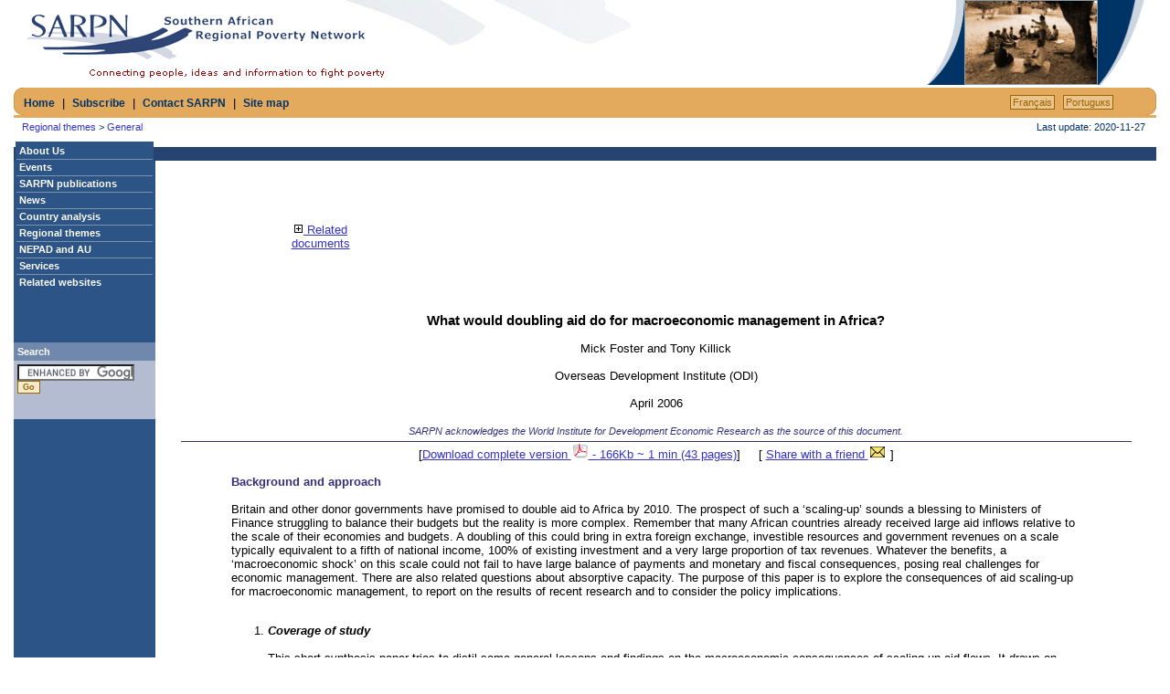

--- FILE ---
content_type: text/html; charset=UTF-8
request_url: https://www.sarpn.org/documents/d0002058/index.php
body_size: 33393
content:
<!DOCTYPE html>
<HTML>
<head>
			<title>SARPN - General</title>
			<meta name="robots" content="all">
<meta name="viewport" content="width=800, initial-scale=1.0">
<meta http-equiv="Content-Type" content="text/html; charset=iso-8859-1"/>
<META HTTP-EQUIV="EXPIRES" CONTENT="0">
<link rel="shortcut icon" href="../../images/favicon.ico" type="image/x-icon" />
<link rel=icon href="../../images/favicon.ico">
<link rel=STYLESHEET TYPE="text/css" href="../../styles.css" title="Normal Style">
<SCRIPT SRC="../../js/email.js"></SCRIPT>
<SCRIPT language=JavaScript src="../../js/sarpn.js" type=text/javascript></SCRIPT>
<script src="../../js/noflashborder.js" type="text/javascript"></script>
<script type=text/javascript>
function check(){
	sendform = true;
	msg = "Please complete the following field(s):\n";
	if (document.mail.email.value == ""){
		msg += "Recipient's e-mail address\n";
		document.mail.email.focus();
		sendform = false;
	}else {
		var regexp = /^[A-z0-9_\-\.]+[@]{1}[A-z0-9_\-]+([\.][A-z0-9_\-]+){1,4}$/;
		if (! regexp.test(document.mail.email.value) ) {
			msg += "Recipient's e-mail address is not a valid email address.\n";
			document.mail.email.focus();
			sendform = false;
		}
	}
	
	if (document.mail.name.value == "") {
		msg += "Your name\n";
		document.mail.name.focus();
		sendform = false;
	}
	
	if (sendform) {
		document.mail.submit();
	}else {
		alert(msg);
	}
}

function check1(){
	if (document.mail.email.value == ""){
		alert("Please enter an e-mail address");
		document.mail.email.focus();
	}else{
		document.mail.submit();
	}
}
</script>
<script type="text/javascript">
menunum=0;
menus=new Array();
_d=document;

function addmenu() { 
  menunum++;
  menus[menunum]=menu;
}
	
function dumpmenus(){
  mt="<script type=text\/javascript>";
    for(a=1; a < menus.length; a++){
      mt+=" menu"+a+"=menus["+a+"];";
  }
  mt+="<\/script>";
  _d.write(mt);
}

effect = "Fade(duration=0.2);Alpha(style=0,opacity=100);Shadow(color='000000', Direction=125, Strength=1)";

timegap=300;		// The time delay for menus to remain visible
followspeed=5;		// Follow Scrolling speed
followrate=40;		// Follow Scrolling Rate
suboffset_top=4;	// Sub menu offset Top position 
suboffset_left=1;	// Sub menu offset Left position
closeOnClick = true;

style1=[			// style1 is an array of properties. You can have as many property arrays as you need. This means that menus can have their own style.
"FFFFFF",			// Mouse Off Font Color
"2D5487",			// Mouse Off Background Color
"333366",			// Mouse On Font Co"picture galleries","http://",,,0lor
"D3D7E2",			// Mouse On Background Color
"2D5487",			// Menu Border Color 
11,					// Font Size in pixels
"normal",			// Font Style (italic or normal)
"bold",			// Font Weight (bold or normal)
"Verdana, Helvetica, sans-serif;",	// Font Name
3,					// Menu Item Padding
"",					// Sub Menu Image (Leave this blank if not needed)
,					// 3D Border & Separator bar
"cc9900",			// 3D High Color
"",					// 3D Low Color
"",					// Current Page Item Font Color (leave this blank to disable)
"",					// Current Page Item Background Color (leave this blank to disable)
"",					// Top Bar image (Leave this blank to disable)
"",					// Menu Header Font Color (Leave blank if headers are not needed)
"",					// Menu Header Background Color (Leave blank if headers are not needed)
"7f92ac",			// Menu Item Separator Color
];

style2=[			// style1 is an array of properties. You can have as many property arrays as you need. This means that menus can have their own style.
"2D5487",			// Mouse Off Font Color
"d3d7e2",			// Mouse Off Background Color
"333366",			// Mouse On Font Co"picture galleries","http://",,,0lor
"ececf0",			// Mouse On Background Color
"2D5487",			// Menu Border Color 
11,					// Font Size in pixels
"normal",			// Font Style (italic or normal)
"bold",			// Font Weight (bold or normal)
"Verdana, Helvetica, sans-serif;",	// Font Name
3,					// Menu Item Padding
"",					// Sub Menu Image (Leave this blank if not needed)
,					// 3D Border & Separator bar
"cc9900",			// 3D High Color
"",					// 3D Low Color
"",					// Current Page Item Font Color (leave this blank to disable)
"",					// Current Page Item Background Color (leave this blank to disable)
"",					// Top Bar image (Leave this blank to disable)
"",					// Menu Header Font Color (Leave blank if headers are not needed)
"",					// Menu Header Background Color (Leave blank if headers are not needed)
"2D5487",			// Menu Item Separator Color
];

addmenu(menu=['mainmenu',155,17,151,1,'',style1,1,'left',,,,,,,,,,,,,,'About Us', 'show-menu=A', '#',,1,'Events', '../../eventpapers.php', '#',,1,'SARPN publications', 'show-menu=R', '#',,1,'News', 'show-menu=B', '#',,1,'Country analysis', 'show-menu=E', '../../cppapers.php',,1,'Regional themes', 'show-menu=D', '../../rppapers.php',,1,'NEPAD and AU', '../../nepad.php', '#',,1,'Services', 'show-menu=Q', '#',,1,'Related websites', '../../relsites.php', '#',,1]);
addmenu(menu=['A', , , 150, 1,'', style2, , 'left', effect,,,,,,,,,,,,,'Overview', '../../focus.php', '#',,1,'SARPN programmes', '../../programmes.php', '#',,1,'Funding partners', '../../funders.php', '#',,1]);
addmenu(menu=['R', , , 150, 1,'', style2, , 'left', effect,,,,,,,,,,,,,'Annual Poverty Report', '../../publications/annual.php', '#',,1,'Briefs', '../../publications/briefs.php', '#',,1,'Event papers', '../../publications/event_papers.php', '#',,1,'MDG Watch', '../../publications/mdg_watch.php', '#',,1,'Research papers', '../../publications/research_papers.php', '#',,1,'Staff papers', '../../publications/staff_papers.php', '#',,1]);
addmenu(menu=['B', , , 150, 1,'', style2, , 'left', effect,,,,,,,,,,,,,'Latest news', '../../newsflash.php', '#',,1,'News archive', '../../archive.php', '#',,1]);
addmenu(menu=['E', , , 150, 1,'', style2, , 'left', effect,,,,,,,,,,,,,'Angola', '../../CountryPovertyPapers/cppAngola.php', '#',,1,'Botswana', '../../CountryPovertyPapers/cppBotswana.php', '#',,1,'Democratic Republic of Congo', '../../CountryPovertyPapers/cppDrc.php', '#',,1,'Lesotho', '../../CountryPovertyPapers/cppLesotho.php', '#',,1,'Madagascar', '../../CountryPovertyPapers/cppMadagascar.php', '#',,1,'Malawi', '../../CountryPovertyPapers/cppMalawi.php', '#',,1,'Mauritius', '../../CountryPovertyPapers/cppMauritius.php', '#',,1,'Mozambique', '../../CountryPovertyPapers/cppMozambique.php', '#',,1,'Namibia', '../../CountryPovertyPapers/cppNamibia.php', '#',,1,'South Africa', '../../CountryPovertyPapers/cppSouthAfrica.php', '#',,1,'Swaziland', '../../CountryPovertyPapers/cppSwaziland.php', '#',,1,'Tanzania', '../../CountryPovertyPapers/cppTanzania.php', '#',,1,'Zambia', '../../CountryPovertyPapers/cppZambia.php', '#',,1,'Zimbabwe', '../../CountryPovertyPapers/cppZimbabwe.php', '#',,1]);
addmenu(menu=['D', , , 150, 1,'', style2, , 'left', effect,,,,,,,,,,,,,'Agriculture', '../../rpp/agriculture.php', '#',,1,'Children and education', '../../rpp/children.php', '#',,1,'Civil society', '../../rpp/society.php', '#',,1,'Debt', '../../rpp/debt.php', '#',,1,'Energy', '../../rpp/energy.php', '#',,1,'Environment and climate change', '../../rpp/biodiversity.php', '#',,1,'Food security', '../../foodsecurity/index.php', '#',,1,'Gender', '../../rpp/gender.php', '#',,1,'Governance', '../../rpp/governance.php', '#',,1,'Health', '../../rpp/health.php', '#',,1,'HIV/AIDS', '../../rpp/hiv.php', '#',,1,'Human security', '../../rpp/human_security.php', '#',,1,'Land', '../../rpp/land.php', '#',,1,'MDGs', '../../rpp/prfc_mdg.php', '#',,1,'Migration', '../../rpp/migration.php', '#',,1,'Poverty reduction frameworks and critiques', '../../rpp/frameworks.php', '#',,1,'Trade', '../../rpp/trade.php', '#',,1,'Water and sanitation', '../../rpp/water_sanitation.php', '#',,1,'General', '../../rpp/general.php', '#',,1]);
addmenu(menu=['Q', , , 150, 1,'', style2, , 'left', effect,,,,,,,,,,,,,'Newsfeeds', '../../RSS/index.php', '#',,1,'Subscribe', '../../register/index.php', '#',,1]);
 menu1=menus[1]; menu2=menus[2]; menu3=menus[3]; menu4=menus[4]; menu5=menus[5]; menu6=menus[6]; menu7=menus[7];// die volgende func sit die text in document.write en dit is nie maklik om te
// debug nie.  Ek het dit eder in die PHP hierbo gedoen.
//dumpmenus();

</script>

		<script type="text/javascript" src="../../lib/damenu.js"></script>
		<script async src="//pagead2.googlesyndication.com/pagead/js/adsbygoogle.js"></script>
<script>
     (adsbygoogle = window.adsbygoogle || []).push({
          google_ad_client: "ca-pub-7346592916629230",
          enable_page_level_ads: true
     });
</script>
</head>
<body leftmargin=0 topmargin=0 style="background: url(../../images/demo_back.jpg) no-repeat left top;">

<table width="100%" cellpadding="0" cellspacing="0" border="0">
<tr>
  <td width="16"><img src="../../images/blank.gif" width="2" height="93" alt=""></td>
  <td width="90%"><a href="../../index.php"><img src="../../images/logo.gif" width="416" height="93" alt="Southern African Regional Poverty Network (SARPN)" border=0></a></td>
  <td width="90%" align="center">
<script async src="//pagead2.googlesyndication.com/pagead/js/adsbygoogle.js"></script>
<ins class="adsbygoogle"
     style="display:inline-block;width:468px;height:60px"
     data-ad-client="ca-pub-7346592916629230"
     data-ad-slot="8798402046"></ins>
<script>
     (adsbygoogle = window.adsbygoogle || []).push({});
</script>
  </td>
  <td width="45" align="right"><img src="../../images/photo_left.gif" width="45" height="93" alt=""></td>
  <td width="146" align="right"><img class="bordered" src="../../lib/images/menu/theme_photo19.jpg" width="144" height="91" alt="SARPN thematic photo"></td>
  <td width="64" align="right"><img src="../../images/photo_right.gif" width="64" height="93" alt=""></td>
</tr>
</table>
<table width="100%" cellpadding="0" cellspacing="0" border="0">
	<tr>
		<td class="navbar" colspan="5">
			<table width="100%" cellpadding="0" cellspacing="0" border="0">
				<tr>
					<td width="11"><img src="../../images/nav_left.gif" width="11" height="30" alt=""></td>
					<td><a class="topnav" href="../../index.php">Home</a>&nbsp;&nbsp;|&nbsp;&nbsp;<a class="topnav" href="../../register/index.php">Subscribe</a>&nbsp;&nbsp;|&nbsp;&nbsp;<a class="topnav" href="../../contact/contact.php">Contact SARPN</a>&nbsp;&nbsp;|&nbsp;&nbsp;<a class="topnav" href="../../sitemap/sitemap.php">Site map</a>
					</td>
					<td class="navbar" align="right">
<a class="blocked" href="../../fr/index.php">Fran&ccedil;ais</a>
&nbsp;&nbsp;<a class="blocked" href="../../pt/index.php">Portuguкs</a>
&nbsp;&nbsp;&nbsp;&nbsp;&nbsp;&nbsp;&nbsp;&nbsp;&nbsp;&nbsp;&nbsp;
					</td>
					<td width="11" align="right"><img src="../../images/nav_right.gif" width="11" height="30" alt=""></td>
				</tr>
			</table>
		</td>
	</tr>
</table>
<table width="100%" cellpadding="0" cellspacing="0" border="0">
<tr>
	<td nowrap>
	<img src="../../images/blank.gif" width="5" height="14" alt="">
	<span class="navtrail"><a class="navtrail" href="../../rppapers.php">Regional themes</a> &gt; <a class="navtrail" href="../../rpp/general.php">General</a></span>
	</td>
	<td valign="top" align="right">
	<span class="navtrail">Last update: 2020-11-27&nbsp;</span>&nbsp;<img src="../../images/blank.gif" width="5" height="14" alt="">
	</td>
</tr>
<tr>
	<td colspan="2" height="2" nowrap><img src="../../images/blank.gif" width="5" height="2" alt=""></td>
</tr>
<tr>
  <td colspan="2" class="horline" colspan="2" valign="top"><img src="../../images/blank.gif" width="30" height="1" alt=""></td>
</tr>
</table>

		<form name="sharewithfriend" action="../../mailtofriend/mail.php" method="POST" target="_self" style="margin-bottom: 0; margin-top: 0;">
			<input type="hidden" name="title" value="">
			<input type="hidden" name="url" value="">
		</form><table border='0' cellpadding='0' cellspacing='0' width='100%' align='center'><tr><td class='onmain' valign='top'><img src='../../images/blank.gif' width='155' height='1' alt='leftnavspacer'></td><td><table border='0' cellpadding='2' cellspacing='2' width='98%' align='center'><tr><td class='pageheader'><br><br></td></tr></table></td></tr><tr><td class='onmain' width='155' valign='top'><img src='../../images/blank.gif' width='155' height='160' alt=''><table border='0' cellpadding='4' cellspacing='0' width='100%' align='center'><tr><td class='searchheading'>Search</td></tr><tr><td class='onsearch'><form action="https://sarpn.org/search/" id="cse-search-box">
  <div>
    <input type="hidden" name="cx" value="012298508736308850013:w003mc1njzk" />
    <input type="hidden" name="cof" value="FORID:9" />
    <input type="hidden" name="ie" value="UTF-8" />
    <input type="text" class='searchtext' name="q" size="31" /><input type="submit" class="go" name="sa" value="Go" />
  </div>
</form>
<script type="text/javascript" src="https://www.google.com/coop/cse/brand?form=cse-search-box&lang=en"></script>
<br><br></td></tr></table>
<br>


<br>
<div align="center">
<?php /* SARPN left bar */ ?> 
<script async src="//pagead2.googlesyndication.com/pagead/js/adsbygoogle.js"></script>
<ins class="adsbygoogle"
     style="display:inline-block;width:120px;height:600px"
     data-ad-client="ca-pub-7346592916629230"
     data-ad-slot="5094273998"></ins>
<script>
     (adsbygoogle = window.adsbygoogle || []).push({});
</script>
</div>
<br>
</td><td valign='top'>		<script>
		function doDisplay(obj,obj2){
			if (obj.style.display == "none"){
				obj.style.display = "Block";
				obj2.src = "../../images/minus.gif";
			}else{
				obj.style.display = "none";
				obj2.src = "../../images/plus.gif";
			}
		}
		</script>
		<table width='70%' align='center' cellpadding='2' cellspacing='2' border='0'><tr><td><table width='100%' align='center' cellpadding='2' cellspacing='2' border='0'><tr><td align='center'><a class='inpage' href='javascript:doDisplay(document.all.relatedDocs,document.all.rel_img);'><img name='rel_img' src='../../images/plus.gif'>&nbsp;Related documents</a></td></tr><tr><td valign="top"><div id="relatedDocs" style="display:none"><table><tr><td class='onsoftgreen'><a class='desc' href='../../documents/d0001161/index.php' target='_self'>Foreign aid and macroeconomic management, 14 Mar 2005</a></td></tr>
<tr><td class='onsoftgreen'><a class='desc' href='../../documents/d0000040/index.php' target='_self'>Macroeconomic policy and poverty in southern Africa: some elements of an analytical framework, 26 Apr 2001</a></td></tr>
</table></div></td></tr></table>
</td><td align="left" valign="top">
<script async src="//pagead2.googlesyndication.com/pagead/js/adsbygoogle.js"></script>
<ins class="adsbygoogle"
     style="display:inline-block;width:728px;height:90px"
     data-ad-client="ca-pub-7346592916629230"
     data-ad-slot="9904859611"></ins>
<script>
     (adsbygoogle = window.adsbygoogle || []).push({});
</script>
</td></tr></table>
<br>
<table border="0" cellpadding="0" cellspacing="0" width="95%" align="center">
<tr>
  <td align="center">
  <br>
  <span class="papers">
  What would doubling aid do for macroeconomic management in Africa?
  </span>
  <br><br>
  Mick Foster and Tony Killick
  <br><br>
  Overseas Development Institute (ODI)
  <br><br>
  April 2006
  <br><br>
  <span class="speciali">
  SARPN acknowledges the World Institute for Development Economic Research as the source of this document.
  </span>
  </td>
</tr>
<tr>
  <td height="4"></td>
</tr>
<tr>
  <td class="line" height="1"></td>
</tr>
<tr>
  <td align="center">
  [<a title="Note that you can right click on this link and select 'Save Target As', to save the document. To view PDF files, one needs to have Adobe Acrobat Reader installed (this program is freely available on the Adobe website - www.adobe.com)." class="inpage" href="ODI_Macroeconomics_Apr2006.pdf" target="_blank">Download complete version <img src="../../images/acrobat.gif"> - 166Kb ~ 1 min (43 pages)</a>]
  &nbsp;&nbsp;&nbsp;
  [		<a class="inpage" href="javascript:document.all.sharewithfriend.submit();">Share with a friend&nbsp;<img src="../../images/email.gif"></a>

		<script>
			document.sharewithfriend.title.value = "What would doubling aid do for macroeconomic management in Africa?, Mick Foster and Tony Killick, April 2006";
			document.sharewithfriend.url.value = "http://sarpn.org/documents/d0002058/index.php";
		</script>

			]
  </td>
</tr>
</table>
<br>
<table border="0" cellpadding="0" cellspacing="0" width="85%" align="center">
<tr>
  <td>
  	<span class="specialb">
	Background and approach
	</span>
	<br><br>
	Britain and other donor governments have promised to double aid to Africa by 2010. The prospect of such a ‘scaling-up’ sounds a blessing to Ministers of Finance struggling to balance their budgets but the reality is more complex. Remember that many African countries already received large aid inflows relative to the scale of their economies and budgets. A doubling of this could bring in extra foreign exchange, investible resources and government revenues on a scale typically equivalent to a fifth of national income, 100% of existing investment and a very large proportion of tax revenues. Whatever the benefits, a ‘macroeconomic shock’ on this scale could not fail to have large balance of payments and monetary and fiscal consequences, posing real challenges for economic management. There are also related questions about absorptive capacity. The purpose of this paper is to explore the consequences of aid scaling-up for macroeconomic management, to report on the results of recent research and to consider the
 policy implications.
 	<br><br>
	<ol>
		<li>
		<b><i>Coverage of study</i></b>
		<br><br>
		This short synthesis paper tries to distil some general lessons and findings on the macroeconomic consequences of scaling up aid flows. It draws on three main sources:-
		<br><br>
		<ol type="i">
			<li>
			four country case studies commissioned by ODI (Mauritania, Mozambique, Sierra Leone, Tanzania);
			</li>
			<br><br>
			<li>
			a recent IMF study of the macroeconomic consequences of scaling up aid that presented five country case studies based on a common analytical framework (Ethiopia, Ghana, Mozambique, Tanzania, Uganda) (IMF, 2005; Aiyar et al., 2005); and
			</li>
			<br><br>
			<li>
			a review of the literature on commodity export booms, to explore whether it provides lessons relevant to the macroeconomics of increased aid.
			</li>
		</ol>
		<br>
		Two of the countries covered by ODI were also studied by the IMF, giving a total sample of seven countries. The ODI studies were commissioned before the IMF study was produced, and did not have a common methodology. In order to facilitate the drawing of conclusions, an attempt has been made to apply a broadly similar analytical framework to present some of the material from the two ODI cases not covered in the IMF study.
		<br><br>
		The focus on Africa is appropriate, given that the region has by far the highest relative aid levels, and is expected to receive the steepest increase in future aid in order to reach the MDGs. According to projections by OECD/DAC, aid to Africa is
expected to more than double between 2004 and 2010.<a href="#footnotes"><sup>1</sup></a>
		</li>
		<br><br>
		<li>
		<b><i>Data problems</i></b>
		<br><br>
		There are serious disparities in data on aid between different sources. The OECD/DAC publishes data on donor commitments and disbursements, based on donor self-reporting, and is the source for statistics published in the World Bank’s <i>World Development Indicators</i>. Independently, governments collect data on donor commitments and disbursements. These tend to differ from the OECD/DAC statistics and to be generally lower for a number of reasons:
		<br><br>
		<ol type="i">
			<li>
			donors do not declare the full cost of technical assistance to government and may include quasi-administrative costs of managing the programme in aid statistics, which they may also decline to declare;
			</li>
			<br><br>
			<li>
			not all aid goes to government, and donors do not necessarily report support channelled through NGOs. There are also risks of double counting for such support;
			</li>
			<br><br>
			<li>
			aid given to a particular country may come through more than one route, and data on centrally managed programmes may not always be known by donors reporting locally;
			</li>
			<br><br>
			<li>
			donors do not always report their disbursements, or may report them only to the recipient institution, which may not necessarily report them to the Ministry of Finance;
			</li>
			<br><br>
			<li>
			only a proportion of aid notionally designated as going to the government passes through its budgetary processes. Concentrating on this part of aid may give an inaccurate impression of the overall trend; and
			</li>
			<br><br>
			<li>
			donor data may refer to different financial years and different currencies, and may be reported as ‘disbursed’ at a different point in the processing of the transaction.
			</li>
		</ol>
		<br>
		In varying degrees, all our country studies struggled with the absence of reliable, let alone definitive, data on aid receipts and no doubt the same difficulties affected the IMF study. In some cases, these problems were compounded by weaknesses in
country macroeconomic data, most notably in the case of Sierra Leone, whose statistical series were severely disrupted by civil war. The Mozambique paper accurately refers to aid data as being ‘seriously and famously not accurate’.
		<br><br>
		The reliability of the following analysis, and conclusions reached, are inevitably qualified by these data problems. Indeed, one of the policy inferences – unfortunately an all too familiar one – is the urgent need for improved data if the management and effectiveness of aid are to be improved.
		<br><br>
		In all honesty, it should also be admitted that we found it difficult to identify unambiguous and relevant country cases of large aid surges. This reinforces the need for caution when drawing general conclusions from the cases identified. In Mauritania, for example, what is treated as an aid surge could equally well be regarded as a fluctuation around a rather flat trend, and the value of the Sierra Leone study is limited by its special circumstances as a country emerging from a recent civil
war.
		</li>
		<br><br>
		<li>
		<b><i>Approach and structure</i></b>
		<br><br>
		ODI did not seek to impose a uniform methodology on its country studies, although the terms of reference were common to all of them. It was believed that each case would have important particularities and that to impose a single framework would risk
losing a good deal of richness in the analysis. Against this, the IMF (2005) study, which was more in the nature of desk research, did follow a common framework across its countries and the advantages of that were revealed by the comparability of their country results.
		<br><br>
		In what follows, we seek to combine the strengths of both approaches, by applying the basic IMF methodology to all cases, so far as the data permit, while at the same time going beyond the IMF framework in a number of respects.
		<br><br>
		One important area in which we depart from the Fund approach is by making more of a distinction between the short run (which is what the Fund paper is mainly concerned with) and the longer term. The point of this is that, while it is justifiable for short-term analysis to take institutions as given and to disregard the supply-side effects of aid inflows, for the longer term both factors need to be taken into account more.
		<br><br>
		For the purposes of short-term analysis and in the spirit of the IMF paper, a key distinction is made between the absorption and spending of aid inflows. When aid is transferred to an economy, it is useful to distinguish between the transfer of foreign exchange and the spending that it helps to finance. The foreign exchange accrues in the first instance to the central bank reserves, while the recipient of the aid (usually the government, although it could be an NGO) is credited with the value in domestic currency, which is available to spend or save. If the aid is provided ‘in kind’, the spending of the aid is simultaneous with the use of the foreign exchange. Even in this case, the distinction is valuable, however, since the aid might pay for imports that would otherwise have been funded from other sources, increasing both the foreign exchange available for other purposes and the domestic bank balances available for spending. We follow the IMF in referring to the utilisation of the foreign exchange as
‘absorption’, and to the utilisation of the domestic counterpart as ‘spending’ of the aid (Box 1).
		<br><br>
		<table align="center" width="90%" cellpadding="2" cellspacing="1" border="1">
			<tr>
				<td>
				<b>Box 1: The distinction between absorption and spending of aid</b>
		<br><br>
		When aid is transferred to an economy the foreign exchange accrues in the first instance to central bank reserves, while the recipient government is credited with the value in domestic currency. We refer to the utilisation of the foreign exchange as
‘absorption’, and to the utilisation of the domestic counterpart as ‘spending’ of the aid. Aid is ‘absorbed’ when the balance of payments current account deficit (excluding aid) increases, either because more is imported or increased domestic demand causes
producers to export less. Aid is ‘spent’ when the fiscal deficit (excluding aid) increases, either as a result of higher government expenditure, or lower domestic revenue.
		<br><br><br>
		<ul type="disc">
			<li>
			<i>Absorption</i> is defined as the widening of the current account deficit (excluding aid) due to more aid. Absorption depends on both exchange rate policy and on policies that influence the demand for imports.
			</li>
			<br><br>
			<li>
			<i>Spending</i> is defined as the widening of the fiscal deficit (excluding aid) due to additional aid.
			</li>
		</ul>
		The importance of this distinction is that aid only enables an economy to invest and consume more by financing an increase in imports. If the aid is simply spent on domestically produced goods and services, it does nothing to increase their supply.
Unless there is spare capacity in the economy, the inevitable result is an increase in inflationary pressures.
				</td>
			</tr>
		</table>
		<br><br>
		The importance of the distinction is that aid only enables an economy to invest and consume more than it otherwise would, by financing an increase in net imports of goods and services. Real resources are only transferred when the aid results in an
increase in net imports. If the aid is simply spent on domestically produced goods and services, it does nothing to increase their supply. Unless there is spare capacity in the economy, extra local expenditure financed by aid will simply squeeze out
existing customers for the goods and services bought with the aid. If the increased expenditure financed by aid does not result in increased net imports, it achieves nothing that could not be achieved through expansionary domestic fiscal and monetary policy.
		<br><br>
		The qualification in the last paragraph concerning the existence of spare capacity is potentially important, however. All economies operate within their production possibility boundaries, perhaps especially so in Africa, and in that sense there is
always spare capacity. However, the obstacles to eliminating this are often profound and long-term, and it is only exceptionally the case in African economies that much of the spare capacity is a result of demand deflation. In that sense, the assumption of
full capacity has justification, at least in the short term. However, we should note as a special case the situation of economies bouncing back after civil conflict or some other major catastrophe, such as Sierra Leone. In such cases, it is indeed possible to
achieve quite rapid increases in output by improved utilisation of production capabilities that had been dislocated by the catastrophe.
		<br><br>
		When aid is spent on local goods and services, the normal route is that donors provide foreign exchange to the central bank, which credits the government account with the local currency equivalent. Absorbing the aid requires the central bank to sell
the foreign exchange to finance imports. This may require some appreciation of the real exchange rate to persuade the market to buy the foreign exchange. The extent of the real appreciation will depend on the responsiveness of imports and exports to
changes in the level of demand and in relative prices. The necessary adjustment may come through first round effects (government uses the aid to finance imports) or through indirect second round effects (those from whom government makes purchases increase their net imports). The necessary adjustment can come either through increased demand for imports, or through reduced supply of exports as firms respond to increased demand and better relative prices by diverting some of their output to the domestic market. In African-type economies, there are typically limited possibilities of switching export production to meet domestic demand, so the main adjustment is likely to be effected by increased imports.
		<br><br>
		The adjustment in relative prices that may be required to enable the increased aid to be absorbed may raise fears of ‘Dutch Disease’, whereby the traded goods sectors of the economy lose competitiveness as a consequence of exchange-rate appreciation. If the traded goods sectors are regarded as particularly important because of their leading role in transferring technology, it is argued that the need for a real appreciation can damage the long-run growth potential of the economy. The benefits of the aid-funded expenditures would need to be offset against any negative effects.
		<br><br>
		The remainder of this paper is structured as follows. Section 2 sets out some salient facts about the countries studied, particularly the recent histories of aid flows into them. Section 3 then briefly considers what might be an ideal policy response to an aid surge, drawing on lessons from past commodity booms and examining the factors which might determine an optimal policy response. The determination of an optimal response turns out to be more complex than might have been expected.
		<br><br>
		Section 4 presents findings from the country studies, applying the absorptionspending distinction just described, and Section 5 takes this further by focusing on the important question of whether an aid surge is likely to generate Dutch Disease
symptoms. Section 6 concludes and examines the implications of the study for the scaling-up of aid.
		</li>
	</ol>
	<br>
	<a name="footnotes">
		<span class="specialb">Footnote:</span>
		<span class="speciali">
			<ol>
				<li>
				See <a class="desc" href="http://www.oecd.org/dataoecd/57/30/35320618.pdf" target="_blank">oecd.org/dataoecd/57/30/35320618.pdf</a>.
				</li>
			</ol>
		</span>
	</a>
	<br><br>
  </td>
</tr>
</table>
<div style="padding: 10px;">
<script async src="//pagead2.googlesyndication.com/pagead/js/adsbygoogle.js"></script>
<ins class="adsbygoogle"
     style="display:block"
     data-ad-format="autorelaxed"
     data-ad-client="ca-pub-7346592916629230"
     data-ad-slot="1837641849"></ins>
<script>
     (adsbygoogle = window.adsbygoogle || []).push({});
</script>
</div>
<br><br></td></tr></table>
<table width="100%" cellpadding="0" cellspacing="0" border="0" valign="bottom" align="center">
<tr>
  <td align="center" class="line" height="1"></td>
</tr>
<tr>
  <td>
	<table width="100%" align="center" cellpadding="4" cellspacing="4" border="0">
		<tr>
			<td valign="top" width="15%">
			 <a href="https://www.octoplus.co.za" target="_blank">
  			<img src="../../images/octoplus.gif" width="116" height="31" alt="Octoplus Information Solutions">
  			</a>
			</td>
			<td valign="top" width="70%" align="center">
			<a class="desc" href="#">Top of page</a>
			|
			<a class="desc" href="../../index.php">Home</a>
			|
			<a class="desc" href="../../contact/contact.php">Contact SARPN</a>
			|
			<a class="desc" href="../../disclaim.php">Disclaimer</a>
			</td>
			<td valign="top" width="15%" align="right">
				&nbsp;
			</td>
		</tr>
		<tr>
			<td colspan="3">
			&nbsp;
			</td>
		</tr>
	</table>
  </td>
</tr>
</table>
<script type="text/javascript">
var gaJsHost = (("https:" == document.location.protocol) ? "https://ssl." : "http://www.");
document.write(unescape("%3Cscript src='" + gaJsHost + "google-analytics.com/ga.js' type='text/javascript'%3E%3C/script%3E"));
</script>
<script type="text/javascript">
var pageTracker = _gat._getTracker("UA-950896-1");
pageTracker._initData();
pageTracker._trackPageview();
</script>
</body>
</html>
 



--- FILE ---
content_type: text/html; charset=utf-8
request_url: https://www.google.com/recaptcha/api2/aframe
body_size: 118
content:
<!DOCTYPE HTML><html><head><meta http-equiv="content-type" content="text/html; charset=UTF-8"></head><body><script nonce="nVmDUP6jtZcigizxuHFjcA">/** Anti-fraud and anti-abuse applications only. See google.com/recaptcha */ try{var clients={'sodar':'https://pagead2.googlesyndication.com/pagead/sodar?'};window.addEventListener("message",function(a){try{if(a.source===window.parent){var b=JSON.parse(a.data);var c=clients[b['id']];if(c){var d=document.createElement('img');d.src=c+b['params']+'&rc='+(localStorage.getItem("rc::a")?sessionStorage.getItem("rc::b"):"");window.document.body.appendChild(d);sessionStorage.setItem("rc::e",parseInt(sessionStorage.getItem("rc::e")||0)+1);localStorage.setItem("rc::h",'1769342881313');}}}catch(b){}});window.parent.postMessage("_grecaptcha_ready", "*");}catch(b){}</script></body></html>

--- FILE ---
content_type: application/javascript; charset=utf-8
request_url: https://www.sarpn.org/js/sarpn.js
body_size: 1432
content:
var divArr = new Array("specialFocusDiv", "latestPostDiv");
var mouseCurrentX = 0;
var mouseCurrentY = 0;
var lastdiv;
var div_open = false;
var __visible = "visible";
var __hidden = "hidden";
var divX = divY = 0;

function move_mouse () { 
	mouseCurrentX = window.event.x + document.body.scrollLeft; mouseCurrentY = window.event.y + document.body.scrollTop;
	checkDivClose ();
}

function checkDivClose () {
	if (!(((mouseCurrentX >= (divX - 150)) && (mouseCurrentX <= (divX))) && ((mouseCurrentY >= divY) && (mouseCurrentY <= (divY+252))))) {
		if (!div_open) {
			for (i=0; i < divArr.length; i++) {
				showSpecialFocusDiv(document.all[divArr[i]], __hidden);
			}
		}
	}
}
function openWin(url, name, features){
         var newWin = window.open( url, name, features)
}

function showSpecialFocusDiv(user,ValueShow) {
 try {
	if (ValueShow == "visible") {
		div_open = true;
	}else {
		div_open = false;
	}
	if (ValueShow == "hidden") {
		if (!(((mouseCurrentX >= (divX - 150)) && (mouseCurrentX <= (divX))) && ((mouseCurrentY >= divY) && (mouseCurrentY <= (divY+252))))) {
			user.style.visibility = ValueShow;  // show or hide respective Example
		}
	}else {
		user.style.visibility = ValueShow;
	}
	
  user.style.left = divX - 150;       // place popup at the mouse X (left) location
  user.style.top = divY;           // place popup at the mouse Y (top) location
 }catch (e) {}
}

--- FILE ---
content_type: application/javascript; charset=utf-8
request_url: https://www.sarpn.org/js/noflashborder.js
body_size: 7097
content:
/**
	Fr�d�ric Saunier
	http://www.tekool.net/javascript/backtothehtml

	This program is part of a free software; you can redistribute it and/or
	modify it under the terms of the GNU General Public License
	as published by the Free Software Foundation; either version 2
	of the License, or (at your option) any later version.

	This program is distributed in the hope that it will be useful,
	but WITHOUT ANY WARRANTY; without even the implied warranty of
	MERCHANTABILITY or FITNESS FOR A PARTICULAR PURPOSE.  See the
	GNU General Public License for more details.

	You should have received a copy of the GNU General Public License
	along with this program; if not, write to the Free Software
	Foundation, Inc., 59 Temple Place - Suite 330, Boston, MA  02111-1307, USA.

**/

/*****************************************************************************
* BackToTheHtml Command
*///**************************************************************************
function BackToTheHtml(node)
{
	if(node == null)
		this.node = document; 
	else
		this.node = node; 
};
BackToTheHtml.prototype.node = null;

BackToTheHtml.prototype.execute = function()
{
	this.activateObject();
}

BackToTheHtml.prototype.activateObject = function(domObject)
{
	var aDomObject = this.node.getElementsByTagName('object');
	var activationObject;
	for(var i=0; i<aDomObject.length; i++)
		if
		(
			aDomObject[i].getAttributeNode('BackToTheHtml') == null
			&&
			(activationObject = this.getActivationObject(aDomObject[i])) != null
		)
			activationObject.execute();
};

BackToTheHtml.prototype.getActivationObject = function(domObject)
{
	var classid = domObject.classid.toUpperCase().substr('clsid:'.length);
	var mimeType = domObject.type.toLowerCase();

	switch(true)
	{
		case 
			classid == 'D27CDB6E-AE6D-11CF-96B8-444553540000' 
			||
			mimeType == 'application/x-shockwave-flash'
		:
			return new ActivateObjectFlash(domObject);

		default :
			return null;
	}
};

BackToTheHtml.uniqueID = function(prefix)
{
	var sPrefix;
	if(prefix == null)
		sPrefix = 'uniqueId';
	else
		sPrefix = prefix;
		
	var i=0;
	while(document.getElementById(sPrefix + (i++)))
		;
	return sPrefix + (i-1);
};

BackToTheHtml.isParentOf = function(parent,child)
{
	var found = false;
	for(var i=0; i<parent.childNodes.length; i++)
		if(parent.childNodes[i] == child)
			return true;
		else
			found = arguments.callee(parent.childNodes[i],child);

	return found;
}

/*****************************************************************************
* ActivateObject Command
*///**************************************************************************
function ActivateObject(domObject)
{
	this.domObject = domObject;
}

ActivateObject.prototype.domObject = null;
ActivateObject.prototype.classid = null;
ActivateObject.prototype.aHtmlAttribute = ['accessKey','align','alt','archive','border','code','codeBase','codeType','declare','dir','height','hideFocus','hspace','lang','language','name','standby','tabIndex','title','useMap','vspace','width'];
ActivateObject.prototype.aObjectProperty = null;

ActivateObject.prototype.execute = function()
{
	this.xndObjectId = BackToTheHtml.uniqueID();
	this.setTextHtml();
	this.writeObject();

	this.xndObject = document.getElementById(this.xndObjectId);
	this.setSpecialProperties();
	this.removeOriginalObject();
}

ActivateObject.prototype.setTextHtml = function()
{
	var str = '';
	str += '<object BackToTheHtml ' + '\n';
	str += ' classid="clsid:' + this.classid + '" ' + '\n';

	//Add HTML attributes to the <object> tag
	for(var i=0; i<this.aHtmlAttribute.length; i++)
	{
		var name = this.aHtmlAttribute[i];
		if(typeof this.domObject[name] != 'undefined' && this.domObject[name].toString() != '')
			str += '\t' + name + '="' + this.domObject[name].toString() + '" ' + '\n';
	}

	str += 'id="' + this.xndObjectId + '" ' + '\n';
	str += '>';

	for(var i=0; i<this.aObjectProperty.length; i++)
	{
		var name = this.aObjectProperty[i];
		if(typeof this.domObject[name] != 'undefined' && this.domObject[name].toString() != '' )
			str += '\t<param name="' + name + '" value="' + this.domObject[name].toString() + '"></param>' + '\n';
	}
	str += '</object>';

	this.textHtml = str;
};

ActivateObject.prototype.writeObject = function()
{
	this.domObject.insertAdjacentHTML("afterEnd",this.textHtml);
};

ActivateObject.prototype.setSpecialProperties = function()
{
	if(typeof this.domObject.className != 'undefined' && this.domObject.className.toString() != '')
		this.xndObject.className = this.domObject.className

	if(typeof this.domObject.style.cssText != 'undefined' && this.domObject.style.cssText.toString() != '')
		this.xndObject.style.cssText = this.domObject.style.cssText;

	if(typeof this.domObject.SWRemote != 'undefined' && this.domObject.SWRemote.toString() != '')
		this.xndObject.FlashVars = this.domObject.SWRemote;

	if(typeof this.domObject.codebase == 'undefined' || this.domObject.codebase.toString() == '')
		this.xndObject.codebase = 'http://fpdownload.macromedia.com/pub/shockwave/cabs/flash/swflash.cab#version=8,0,24,0';

	if(typeof this.domObject.id != 'undefined' && this.domObject.id.toString() != '')
		this.xndObject.id = this.domObject.id;

};

ActivateObject.prototype.removeOriginalObject = function()
{
	this.domObject.parentNode.removeChild(this.domObject);
};

/*****************************************************************************
* ActivateObjectFlash Command
*///**************************************************************************
function ActivateObjectFlash(domObject)
{
	ActivateObject.call(this,domObject);
}
ActivateObjectFlash.prototype = new ActivateObject;
ActivateObjectFlash.prototype.aObjectProperty = ['FrameNum','Playing','Quality','Quality2','Scalemode','Scale','AlignMode','SAlign','BackgroundColor','BGColor','Loop','Movie','WMode','Base','DeviceFont','EmbedMovie','SWRemote','FlashVars','AllowScriptAccess'];
ActivateObjectFlash.prototype.classid = 'D27CDB6E-AE6D-11CF-96B8-444553540000';


/*****************************************************************************
* Script initialisation
*///**************************************************************************
if(typeof ActiveXObject != 'undefined' && typeof Function.call != 'undefined')
{
	var styleId = BackToTheHtml.uniqueID();
	document.write('<style id="' + styleId + '" ></style>');
	var domStyle = document.getElementById(styleId);

	var isHead = false;
	var aHead = document.getElementsByTagName('head');
	for(var i=0; i<aHead.length; i++)
		if(BackToTheHtml.isParentOf(aHead[i],domStyle))
			isHead = true;

	if(isHead)
	{
		document.write('<style type="text/css">OBJECT{visibility:hidden;}</style>');
		document.onreadystatechange = function()
		{
			if(document.readyState == 'complete')
			{
				new BackToTheHtml().execute();
				document.styleSheets[document.styleSheets.length-1].addRule("OBJECT","visibility:visible;");
				//alert('head');
				//alert(document.body.innerHTML);
			}
		}
	}
	else
	{
		new BackToTheHtml().execute();
		//alert('body');
		//alert(document.body.innerHTML);
	}
	
	domStyle.parentNode.removeChild(domStyle);
}